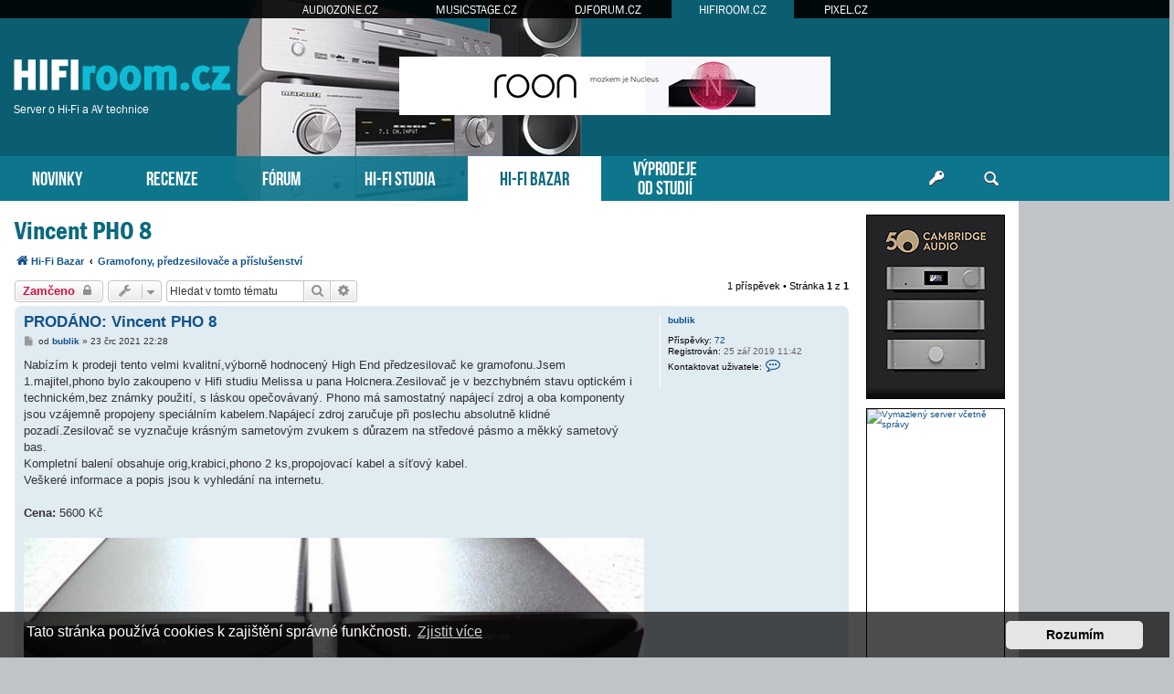

--- FILE ---
content_type: text/html; charset=UTF-8
request_url: https://www.hifiroom.cz/hifi-bazar/gramofony/vincent-pho-8-t23328.html
body_size: 8707
content:
<!DOCTYPE html>
<html dir="ltr" lang="cs-cz">
<head>
<meta charset="utf-8" />
<meta http-equiv="X-UA-Compatible" content="IE=edge">
<meta name="viewport" content="width=device-width, initial-scale=1" />
<base href="https://www.hifiroom.cz/" />
<meta property="og:image" content="https://www.hifiroom.cz/images/bazar/229995.jpg"/>

<title>HIFIroom.cz &bull; Hi-Fi bazar - Vincent PHO 8</title>

		<link rel="alternate" type="application/atom+xml" title="Atom - aktuality" href="/app.php/feed/news?sid=7ef1ea343223843a984f346351cd60b9">						
	<link rel="canonical" href="https://www.hifiroom.cz/hifi-bazar/gramofony/vincent-pho-8-t23328.html">



<script src="https://www.hifiroom.cz/assets/javascript/jquery.min.js?assets_version=275"></script>


<link href="https://www.hifiroom.cz/assets/css/font-awesome.min.css?assets_version=275" rel="stylesheet">
<link href="https://www.hifiroom.cz/styles/prosilver/theme/stylesheet.css?assets_version=275" rel="stylesheet">
<link href="https://www.hifiroom.cz/styles/prosilver/theme/cs/stylesheet.css?assets_version=275" rel="stylesheet">



	<link href="https://www.hifiroom.cz/assets/cookieconsent/cookieconsent.min.css?assets_version=275" rel="stylesheet">

<!--[if lte IE 9]>
	<link href="https://www.hifiroom.cz/styles/prosilver/theme/tweaks.css?assets_version=275" rel="stylesheet">
<![endif]-->





<!-- Global site tag (gtag.js) - Google Analytics -->
<script async src="https://www.googletagmanager.com/gtag/js?id=G-DQHDL0VNMF"></script>
<script>
    window.dataLayer = window.dataLayer || [];
    function gtag(){dataLayer.push(arguments);}
    gtag('js', new Date());

    gtag('config', 'G-DQHDL0VNMF');
    gtag('config', 'UA-35773306-5');
    gtag('consent', 'default', {
        'ad_storage': 'denied',
        'analytics_storage': 'denied'
    });
</script>
<link href="https://www.hifiroom.cz/styles/prosilver/theme/webfont.css" rel="stylesheet">
<link href="https://www.hifiroom.cz/styles/prosilver/theme/hifiroom.css?assets_version=275" rel="stylesheet">
<link href="https://www.hifiroom.cz/styles/prosilver/theme/spolecne.css?assets_version=275" rel="stylesheet">

<style type="text/css">
#vKdaobQqHApX { overflow: hidden; background-repeat: no-repeat; width: 468px; height: 60px;  }
.vKdaobQqHApX { border: 2px solid #FFFFFF; }
#OOHFQomjfod { overflow: hidden; background-repeat: no-repeat; width: 160px; height: 600px; position: absolute; top: 0; margin-top: 5px; }
#nCVXKADqc { overflow: hidden; background-repeat: no-repeat; width: 150px; height: 200px;  }
#smQQdxHY { overflow: hidden; background-repeat: no-repeat; width: 300px; height: 250px; margin: auto; }
#eXygUdq { overflow: hidden; background-repeat: no-repeat; width: 150px; height: 563px;  }
.nCVXKADqc, .smQQdxHY, .eXygUdq { border: 1px solid #000000; }
#OOHFQomjfo { display: none; overflow: hidden; background-repeat: no-repeat; width: 160px; height: 600pxpx; margin-bottom: 10px; }
#OOHFQomjfo img { width: 100%; }
#YujYGZ, #DOpNgap { margin-bottom: 10px; }
#oeUfUlAgknYy { overflow: hidden; width: 100%; padding: 15px 0; }
#CTxfsFlCrCsR { width: 468px; height: 60px; float:right; padding-top: 62px; padding-right: 24px; }
#EYhQZjgcbLbw { right: -165px; top: 0px; position: absolute; width:160px; height: 600px; }

.azmVegFPF    { float: left; width: 100%; box-sizing: border-box; padding-right: 170px; }
.yqnSxBCYx    { width: 152px; margin: 15px 15px 0 0; position: absolute; right: 0; }

#oeUfUlAgknYy { display: none!important; }

@media (max-width: 1250px) {
    .bg_header  { display: none!important; }
    #EYhQZjgcbLbw { display: none!important; }
    #OOHFQomjfo { display: block!important; }
}


@media (max-width: 700px) {
         { display: none!important; }
        #oeUfUlAgknYy { display: block!important; }
}

@media (max-width: 900px) {
    .azmVegFPF  { padding-right: 165px; }
}

@media (max-width: 1600px) {
    #CTxfsFlCrCsR { padding-right: 100px; }
}
@media (max-width: 1470px) {
    #CTxfsFlCrCsR { padding-right: 210px; }
}
@media (max-width: 1200px) {
    #zahlavi { background-image: none; }
}
@media (max-width: 960px) {
    #CTxfsFlCrCsR { padding-right: 100px; }
    #luxman { right: -45px; }
}
@media (max-width: 840px) {
#CTxfsFlCrCsR { padding-right: 20px; }
}
@media (max-width: 700px) {
    #luxman  { display: none; }
}

@media (max-width: 760px) {
    #CTxfsFlCrCsR { display: none!important; }
}

@media (max-width: 700px) {
    .azmVegFPF  { padding-right: 0; }
    .yqnSxBCYx  { display: none; }
}

@media (max-width: 320px) {
     { width: 286px; height: auto; }
     { width: 100%; }
}
</style>




</head>
<body id="phpbb" class="nojs notouch section-viewtopic/hifi-bazar/gramofony/vincent-pho-8-t23328.html ltr ">


<div id="fb-root"></div>

<div id="portaly">
	<ul>
		<li><a href="https://www.audiozone.cz">AUDIOZONE.CZ</a></li>
		<li><a href="https://www.musicstage.cz">MUSICSTAGE.CZ</a></li>
		<li><a href="https://www.djforum.cz">DJFORUM.CZ</a></li>
		<li class="zde"><a href="https://www.hifiroom.cz">HIFIROOM.CZ</a></li>
		<li><a href="https://www.pixel.cz">PIXEL.CZ</a></li>
	</ul>
</div>


<div class="outside_header">
	<div class="outside">
		<div id="zahlavi">

			<div id="CTxfsFlCrCsR"><div id="vKdaobQqHApX" class="vKdaobQqHApX"><script type="text/javascript" src="https://www.hifiroom.cz/bannery_hifiroom/altei/launcher/yepnope.1.5.4-min.js"></script>
<script type="text/javascript" src="https://www.hifiroom.cz/bannery_hifiroom/altei/launcher/bz.js#BZ43B14CB4E70142E595BE"></script>
<div id="SWBZ43B14CB4E70142E595BE"></div>
<div id="LKBZ43B14CB4E70142E595BE"></div></div></div>
			<div id="logo" onclick="window.location.href = 'https://www.hifiroom.cz/'"><span>Server o Hi-Fi a AV technice</span>&nbsp;</div>

			<div class="ikona_search">
				<a href="search.php"><img src="https://www.hifiroom.cz/styles/prosilver/theme/images/ikona_search_hifiroom.gif"></a>
			</div>
			
			<div class="menu2">
				<div></div>
				<div></div>
				<div></div>
			</div>
		</div>
		<div id="menu">
			<ul>
				<li class="menu"><a href="" title="Novinky">NOVINKY</a></li>
<li class="menu"><a href="./recenze/?sid=7ef1ea343223843a984f346351cd60b9" title="Recenze">RECENZE</a></li>
<li class="menu"><a href="./forum/?sid=7ef1ea343223843a984f346351cd60b9" title="Diskuzní fórum">FÓRUM</a></li>
<li class="menu"><a href="./hifi-studia/?sid=7ef1ea343223843a984f346351cd60b9" title="Poslechová studia">HI-FI STUDIA</a></li>
<li class="menu1"><a href="./hifi-bazar/?sid=7ef1ea343223843a984f346351cd60b9" title="Hi-Fi bazar">HI-FI BAZAR</a></li>
<li class="menu podsebou"><a href="./vyprodeje-od-studii/?sid=7ef1ea343223843a984f346351cd60b9" title="Výprodeje od Hi-Fi studií">VÝPRODEJE<br>OD STUDIÍ</a></li>				<li class="menu_login"><a href="ucp.php?mode=login" title="Přihlášení a registrace"></a></li>
				<li class="menu_search"><a href="search.php" title="Vyhledávání"></a></li>
			</ul>
					</div>
	</div>
</div>

<div class="outside" style="position: relative">

	<div id="menu2">
		<ul>
			<li class="menu"><a href="" title="Novinky">NOVINKY</a></li>
<li class="menu"><a href="./recenze/?sid=7ef1ea343223843a984f346351cd60b9" title="Recenze">RECENZE</a></li>
<li class="menu"><a href="./forum/?sid=7ef1ea343223843a984f346351cd60b9" title="Diskuzní fórum">FÓRUM</a></li>
<li class="menu"><a href="./hifi-studia/?sid=7ef1ea343223843a984f346351cd60b9" title="Poslechová studia">HI-FI STUDIA</a></li>
<li class="menu1"><a href="./hifi-bazar/?sid=7ef1ea343223843a984f346351cd60b9" title="Hi-Fi bazar">HI-FI BAZAR</a></li>
<li class="menu"><a href="./vyprodeje-od-studii/?sid=7ef1ea343223843a984f346351cd60b9" title="Výprodeje od Hi-Fi studií">VÝPRODEJE</a></li>			<li><a href="ucp.php?mode=login">PŘIHLÁSIT</a></li>
		</ul>
	</div>

<div class="inside" id="page-bazar">




<div class="azmVegFPF">

<div id="wrap" class="wrap">
	<a id="top" class="top-anchor" accesskey="t"></a>

	
	
	<a id="start_here" class="anchor"></a>
	<div id="page-body" class="page-body vlastni" role="main">
		
		
<h2 class="topic-title"><a href="https://www.hifiroom.cz/hifi-bazar/gramofony/vincent-pho-8-t23328.html?sid=7ef1ea343223843a984f346351cd60b9">Vincent PHO 8</a></h2>

<ul id="nav-breadcrumbs" class="nav-breadcrumbs linklist navlinks" role="menubar">
            <li class="breadcrumbs" itemscope itemtype="http://schema.org/BreadcrumbList">
        <span class="crumb"  itemtype="http://schema.org/ListItem" itemprop="itemListElement" itemscope><a href="https://www.hifiroom.cz/hifi-bazar/?sid=7ef1ea343223843a984f346351cd60b9" id="https://www.hifiroom.cz/hifi-bazar/" itemtype="https://schema.org/Thing" itemscope itemprop="item" data-navbar-reference="index"><i class="icon fa-home fa-fw"></i><span itemprop="name">Hi-Fi Bazar</span></a><meta itemprop="position" content="1" /></span>
        <span class="crumb"  itemtype="http://schema.org/ListItem" itemprop="itemListElement" itemscope><a href="https://www.hifiroom.cz/hifi-bazar/gramofony/?sid=7ef1ea343223843a984f346351cd60b9" id="https://www.hifiroom.cz/hifi-bazar/gramofony/" itemtype="https://schema.org/Thing" itemscope itemprop="item"><span itemprop="name">Gramofony, předzesilovače a příslušenství</span></a><meta itemprop="position" content="2" /></span>
    </li>
</ul>
<!-- NOTE: remove the style="display: none" when you want to have the forum description on the topic body -->



<div class="action-bar bar-top">
	
			<a href="https://www.hifiroom.cz/posting.php?mode=reply&amp;f=54&amp;t=23328&amp;sid=7ef1ea343223843a984f346351cd60b9" class="button" title="Toto téma je zamknuté. Nemůžete posílat nové příspěvky ani odpovídat na starší.">
							<span>Zamčeno</span> <i class="icon fa-lock fa-fw" aria-hidden="true"></i>
					</a>
	
			<div class="dropdown-container dropdown-button-control topic-tools">
		<span title="Nástroje tématu" class="button button-secondary dropdown-trigger dropdown-select">
			<i class="icon fa-wrench fa-fw" aria-hidden="true"></i>
			<span class="caret"><i class="icon fa-sort-down fa-fw" aria-hidden="true"></i></span>
		</span>
		<div class="dropdown">
			<div class="pointer"><div class="pointer-inner"></div></div>
			<ul class="dropdown-contents">
																												<li>
					<a href="https://www.hifiroom.cz/viewtopic.php?f=54&amp;t=23328&amp;view=print&amp;sid=7ef1ea343223843a984f346351cd60b9" title="Verze pro tisk" accesskey="p">
						<i class="icon fa-print fa-fw" aria-hidden="true"></i><span>Verze pro tisk</span>
					</a>
				</li>
											</ul>
		</div>
	</div>
	
			<div class="search-box" role="search">
			<form method="get" id="topic-search" action="./../../search.php?sid=7ef1ea343223843a984f346351cd60b9">
			<fieldset>
				<input class="inputbox search tiny"  type="search" name="keywords" id="search_keywords" size="20" placeholder="Hledat v&nbsp;tomto tématu" />
				<button class="button button-search" type="submit" title="Hledat">
					<i class="icon fa-search fa-fw" aria-hidden="true"></i><span class="sr-only">Hledat</span>
				</button>
				<a href="./../../search.php?sid=7ef1ea343223843a984f346351cd60b9" class="button button-search-end" title="Pokročilé hledání">
					<i class="icon fa-cog fa-fw" aria-hidden="true"></i><span class="sr-only">Pokročilé hledání</span>
				</a>
				<input type="hidden" name="t" value="23328" />
<input type="hidden" name="sf" value="msgonly" />
<input type="hidden" name="sid" value="7ef1ea343223843a984f346351cd60b9" />

			</fieldset>
			</form>
		</div>
	
			<div class="pagination">
			1 příspěvek
							&bull; Stránka <strong>1</strong> z <strong>1</strong>
					</div>
		</div>




			<div id="p229995" class="post has-profile bg2">
		<div class="inner">

		<dl class="postprofile" id="profile229995">
			<dt class="no-profile-rank no-avatar">
				<div class="avatar-container">
																			</div>
								<a href="https://www.hifiroom.cz/member23345.html?sid=7ef1ea343223843a984f346351cd60b9" class="username">bublik</a>							</dt>

									
		<dd class="profile-posts"><strong>Příspěvky:</strong> <a href="./../../search.php?author_id=23345&amp;sr=posts&amp;sid=7ef1ea343223843a984f346351cd60b9">72</a></dd>		<dd class="profile-joined"><strong>Registrován:</strong> 25 zář 2019 11:42</dd>		
		
						
							<dd class="profile-contact">
				<strong>Kontaktovat uživatele:</strong>
				<div class="dropdown-container dropdown-left">
					<a href="#" class="dropdown-trigger" title="Kontaktovat uživatele bublik">
						<i class="icon fa-commenting-o fa-fw icon-lg" aria-hidden="true"></i><span class="sr-only">Kontaktovat uživatele bublik</span>
					</a>
					<div class="dropdown">
						<div class="pointer"><div class="pointer-inner"></div></div>
						<div class="dropdown-contents contact-icons">
																																								<div>
																	<a href="https://www.hifiroom.cz/ucp.php?i=pm&amp;mode=compose&amp;action=quotepost&amp;p=229995&amp;sid=7ef1ea343223843a984f346351cd60b9" title="Poslat soukromou zprávu">
										<span class="contact-icon pm-icon">Poslat soukromou zprávu</span>
									</a>
																																																<a href="mailto:jabatexmilan@seznam.cz" title="Poslat e-mail" class="last-cell">
										<span class="contact-icon email-icon">Poslat e-mail</span>
									</a>
																	</div>
																					</div>
					</div>
				</div>
			</dd>
				
		</dl>

		<div class="postbody">
						<div id="post_content229995">

						<h3 class="first"><a href="https://www.hifiroom.cz/post229995.html?sid=7ef1ea343223843a984f346351cd60b9#p229995">PRODÁNO: Vincent PHO 8</a></h3>

													
						<p class="author">
									<a class="unread" href="https://www.hifiroom.cz/post229995.html?sid=7ef1ea343223843a984f346351cd60b9#p229995" title="Příspěvek">
						<i class="icon fa-file fa-fw icon-lightgray icon-md" aria-hidden="true"></i><span class="sr-only">Příspěvek</span>
					</a>
								<span class="responsive-hide">od <strong><a href="https://www.hifiroom.cz/member23345.html?sid=7ef1ea343223843a984f346351cd60b9" class="username">bublik</a></strong> &raquo; </span><time datetime="2021-07-23T20:28:16+00:00">23 črc 2021 22:28</time>
			</p>
			
			
			
			<div class="content">Nabízím k prodeji tento velmi kvalitní,výborně hodnocený High End předzesilovač ke gramofonu.Jsem 1.majitel,phono bylo zakoupeno v  Hifi studiu Melissa u pana Holcnera.Zesilovač je v bezchybném stavu optickém i technickém,bez známky použití, s láskou opečovávaný. Phono má samostatný napájecí zdroj a oba komponenty jsou vzájemně propojeny speciálním kabelem.Napájecí zdroj zaručuje při poslechu absolutně klidné pozadí.Zesilovač se vyznačuje krásným sametovým zvukem s důrazem na  středové pásmo a měkký sametový bas.<br>
Kompletní balení obsahuje orig,krabici,phono 2 ks,propojovací kabel a síťový kabel.<br>
Veškeré informace a popis jsou k vyhledání na internetu.<br /><br /><b>Cena:</b> 5600 Kč<br /><br /><img src="./images/bazar/229995.jpg"></div>

			
							<dl class="attachbox">
					<dt>
						Přílohy
					</dt>
											<dd>
			
		
				<dl class="file">
			<dt class="attach-image"><img src="./../../download/file.php?id=8353&amp;sid=7ef1ea343223843a984f346351cd60b9" class="postimage" alt="S2160014.JPG" onclick="viewableArea(this);" /></dt>
					</dl>
		
		
		
			</dd>
											<dd>
			
		
				<dl class="file">
			<dt class="attach-image"><img src="./../../download/file.php?id=8352&amp;sid=7ef1ea343223843a984f346351cd60b9" class="postimage" alt="S2160008.JPG" onclick="viewableArea(this);" /></dt>
					</dl>
		
		
		
			</dd>
											<dd>
			
		
				<dl class="file">
			<dt class="attach-image"><img src="./../../download/file.php?id=8351&amp;sid=7ef1ea343223843a984f346351cd60b9" class="postimage" alt="S2160010.JPG" onclick="viewableArea(this);" /></dt>
					</dl>
		
		
		
			</dd>
									</dl>
			
									
									
						</div>

		</div>

				<div class="back2top">
						<a href="#top" class="top" title="Nahoru">
				<i class="icon fa-chevron-circle-up fa-fw icon-gray" aria-hidden="true"></i>
				<span class="sr-only">Nahoru</span>
			</a>
					</div>
		
		</div>
	</div>

	<hr class="divider" />
	    <div id="oeUfUlAgknYy"><div id="smQQdxHY" class="smQQdxHY"><script language="javascript" src="https://track.adform.net/adfscript/?bn=79183437;gdpr=${gdpr};gdpr_consent=${gdpr_consent_50}"></script>
<noscript>
<a href="https://track.adform.net/C/?bn=79183437;C=0;gdpr=${gdpr};gdpr_consent=${gdpr_consent_50}" target="_blank">
<img src="https://track.adform.net/adfserve/?bn=79183437;srctype=4;gdpr=${gdpr};gdpr_consent=${gdpr_consent_50};ord=5134997348" border="0" width="300" height="250" alt=""/>
</a>
</noscript></div></div>


	<div class="action-bar bar-bottom">
	
			<a href="https://www.hifiroom.cz/posting.php?mode=reply&amp;f=54&amp;t=23328&amp;sid=7ef1ea343223843a984f346351cd60b9" class="button" title="Toto téma je zamknuté. Nemůžete posílat nové příspěvky ani odpovídat na starší.">
							<span>Zamčeno</span> <i class="icon fa-lock fa-fw" aria-hidden="true"></i>
					</a>
		
		<div class="dropdown-container dropdown-button-control topic-tools">
		<span title="Nástroje tématu" class="button button-secondary dropdown-trigger dropdown-select">
			<i class="icon fa-wrench fa-fw" aria-hidden="true"></i>
			<span class="caret"><i class="icon fa-sort-down fa-fw" aria-hidden="true"></i></span>
		</span>
		<div class="dropdown">
			<div class="pointer"><div class="pointer-inner"></div></div>
			<ul class="dropdown-contents">
																												<li>
					<a href="https://www.hifiroom.cz/viewtopic.php?f=54&amp;t=23328&amp;view=print&amp;sid=7ef1ea343223843a984f346351cd60b9" title="Verze pro tisk" accesskey="p">
						<i class="icon fa-print fa-fw" aria-hidden="true"></i><span>Verze pro tisk</span>
					</a>
				</li>
											</ul>
		</div>
	</div>

	
	
	
			<div class="pagination">
			1 příspěvek
							&bull; Stránka <strong>1</strong> z <strong>1</strong>
					</div>
	</div>


<div class="action-bar actions-jump">
		<p class="jumpbox-return">
		<a href="https://www.hifiroom.cz/hifi-bazar/?sid=7ef1ea343223843a984f346351cd60b9" class="left-box arrow-left" accesskey="r">
			<i class="icon fa-angle-left fa-fw icon-black" aria-hidden="true"></i><span>Zpět na „Hi-Fi Bazar“</span>
		</a>
	</p>
	
		<div class="jumpbox dropdown-container dropdown-container-right dropdown-up dropdown-left dropdown-button-control" id="jumpbox">
			<span title="Přejít na" class="button button-secondary dropdown-trigger dropdown-select">
				<span>Přejít na</span>
				<span class="caret"><i class="icon fa-sort-down fa-fw" aria-hidden="true"></i></span>
			</span>
		<div class="dropdown">
			<div class="pointer"><div class="pointer-inner"></div></div>
			<ul class="dropdown-contents">
																				<li><a href="https://www.hifiroom.cz/hifiroom-cz/" class="jumpbox-cat-link"> <span> HIFIroom.cz</span></a></li>
																<li><a href="https://www.hifiroom.cz/recenze/" class="jumpbox-sub-link"><span class="spacer"></span> <span>&#8627; &nbsp; Recenze</span></a></li>
																<li><a href="https://www.hifiroom.cz/o-serveru/" class="jumpbox-sub-link"><span class="spacer"></span> <span>&#8627; &nbsp; O serveru</span></a></li>
																<li><a href="https://www.hifiroom.cz/hifi-bazar/" class="jumpbox-sub-link"><span class="spacer"></span> <span>&#8627; &nbsp; Hi-Fi Bazar</span></a></li>
																<li><a href="https://www.hifiroom.cz/hifi-studio/audioego/" class="jumpbox-sub-link"><span class="spacer"></span><span class="spacer"></span> <span>&#8627; &nbsp; AUDIOEGO</span></a></li>
																<li><a href="https://www.hifiroom.cz/hifi-studio/denon-salony/" class="jumpbox-sub-link"><span class="spacer"></span><span class="spacer"></span> <span>&#8627; &nbsp; DENON salony</span></a></li>
																<li><a href="https://www.hifiroom.cz/hifi-studio/rodel-audio/" class="jumpbox-sub-link"><span class="spacer"></span><span class="spacer"></span> <span>&#8627; &nbsp; RODEL - AUDIO</span></a></li>
																<li><a href="https://www.hifiroom.cz/hifi-studio/tykon/" class="jumpbox-sub-link"><span class="spacer"></span><span class="spacer"></span> <span>&#8627; &nbsp; HI-FI studio TYKON</span></a></li>
																<li><a href="https://www.hifiroom.cz/hifi-studio/pansky-dvur/" class="jumpbox-sub-link"><span class="spacer"></span><span class="spacer"></span> <span>&#8627; &nbsp; Hifi Studio Panský Dvůr</span></a></li>
																<li><a href="https://www.hifiroom.cz/hifi-studio/avcenter-cz/" class="jumpbox-sub-link"><span class="spacer"></span><span class="spacer"></span> <span>&#8627; &nbsp; AVcenter.cz</span></a></li>
																<li><a href="https://www.hifiroom.cz/hifi-studio/rp-audio/" class="jumpbox-sub-link"><span class="spacer"></span><span class="spacer"></span> <span>&#8627; &nbsp; RP audio</span></a></li>
																<li><a href="https://www.hifiroom.cz/hifi-studio/amarock-studio/" class="jumpbox-sub-link"><span class="spacer"></span><span class="spacer"></span> <span>&#8627; &nbsp; Amarock Studio</span></a></li>
																<li><a href="https://www.hifiroom.cz/hifi-studio/hifi-cz/" class="jumpbox-sub-link"><span class="spacer"></span><span class="spacer"></span> <span>&#8627; &nbsp; HIFI CZ</span></a></li>
																<li><a href="https://www.hifiroom.cz/hifi-studio/highend-audio-studio/" class="jumpbox-sub-link"><span class="spacer"></span><span class="spacer"></span> <span>&#8627; &nbsp; High-End Audio Studio</span></a></li>
																<li><a href="https://www.hifiroom.cz/hifi-studio/voix/" class="jumpbox-sub-link"><span class="spacer"></span><span class="spacer"></span> <span>&#8627; &nbsp; VOIX</span></a></li>
																<li><a href="https://www.hifiroom.cz/hifi-studio/audiobest/" class="jumpbox-sub-link"><span class="spacer"></span><span class="spacer"></span> <span>&#8627; &nbsp; Audiobest</span></a></li>
																<li><a href="https://www.hifiroom.cz/hifi-studio/avitsmart/" class="jumpbox-sub-link"><span class="spacer"></span><span class="spacer"></span> <span>&#8627; &nbsp; Avitsmart</span></a></li>
																<li><a href="https://www.hifiroom.cz/hifi-studio/aq-audio-studio/" class="jumpbox-sub-link"><span class="spacer"></span><span class="spacer"></span> <span>&#8627; &nbsp; AQ audio studio</span></a></li>
																<li><a href="https://www.hifiroom.cz/hifi-studio/profimedia/" class="jumpbox-sub-link"><span class="spacer"></span><span class="spacer"></span> <span>&#8627; &nbsp; PROFIMEDIA</span></a></li>
																<li><a href="https://www.hifiroom.cz/hifi-studio/luxusni-elektronika/" class="jumpbox-sub-link"><span class="spacer"></span><span class="spacer"></span> <span>&#8627; &nbsp; Luxusní Elektronika</span></a></li>
																<li><a href="https://www.hifiroom.cz/hifi-studio/cinema-shop/" class="jumpbox-sub-link"><span class="spacer"></span><span class="spacer"></span> <span>&#8627; &nbsp; Cinema Shop</span></a></li>
																<li><a href="https://www.hifiroom.cz/vyprodeje-od-studii/" class="jumpbox-sub-link"><span class="spacer"></span> <span>&#8627; &nbsp; Výprodej</span></a></li>
																<li><a href="https://www.hifiroom.cz/obecna-diskuse/" class="jumpbox-cat-link"> <span> Obecná diskuse</span></a></li>
																<li><a href="https://www.hifiroom.cz/vyrobci-cr-sr/" class="jumpbox-sub-link"><span class="spacer"></span> <span>&#8627; &nbsp; Výrobci/distributoři z ČR a SR</span></a></li>
																<li><a href="https://www.hifiroom.cz/kabelguru/" class="jumpbox-sub-link"><span class="spacer"></span><span class="spacer"></span> <span>&#8627; &nbsp; Kabelguru</span></a></li>
																<li><a href="https://www.hifiroom.cz/nadral/" class="jumpbox-sub-link"><span class="spacer"></span><span class="spacer"></span> <span>&#8627; &nbsp; Nadral</span></a></li>
																<li><a href="https://www.hifiroom.cz/kabely-roth/" class="jumpbox-sub-link"><span class="spacer"></span><span class="spacer"></span> <span>&#8627; &nbsp; Kabely Roth</span></a></li>
																<li><a href="https://www.hifiroom.cz/customworks/" class="jumpbox-sub-link"><span class="spacer"></span><span class="spacer"></span> <span>&#8627; &nbsp; CustomWorks</span></a></li>
																<li><a href="https://www.hifiroom.cz/spaudio/" class="jumpbox-sub-link"><span class="spacer"></span><span class="spacer"></span> <span>&#8627; &nbsp; SPaudio</span></a></li>
																<li><a href="https://www.hifiroom.cz/znacky-vyrobci/" class="jumpbox-sub-link"><span class="spacer"></span> <span>&#8627; &nbsp; Jednotlivé značky a výrobci obecně</span></a></li>
																<li><a href="https://www.hifiroom.cz/kdo-je-kdo/" class="jumpbox-sub-link"><span class="spacer"></span> <span>&#8627; &nbsp; Kdo je kdo</span></a></li>
																<li><a href="https://www.hifiroom.cz/potrebuji-poradit/" class="jumpbox-sub-link"><span class="spacer"></span> <span>&#8627; &nbsp; Potřebuji poradit</span></a></li>
																<li><a href="https://www.hifiroom.cz/raj-analogu/" class="jumpbox-sub-link"><span class="spacer"></span> <span>&#8627; &nbsp; Ráj analogu</span></a></li>
																<li><a href="https://www.hifiroom.cz/raj-digitalu/" class="jumpbox-sub-link"><span class="spacer"></span> <span>&#8627; &nbsp; Ráj digitálu</span></a></li>
																<li><a href="https://www.hifiroom.cz/diy-projekty/" class="jumpbox-sub-link"><span class="spacer"></span> <span>&#8627; &nbsp; DIY projekty</span></a></li>
																<li><a href="https://www.hifiroom.cz/akce-pro-audiofily/" class="jumpbox-sub-link"><span class="spacer"></span> <span>&#8627; &nbsp; Akce pro audiofily</span></a></li>
																<li><a href="https://www.hifiroom.cz/zajimave-odkazy/" class="jumpbox-sub-link"><span class="spacer"></span> <span>&#8627; &nbsp; Zajímavé odkazy na www</span></a></li>
																<li><a href="https://www.hifiroom.cz/akustika/" class="jumpbox-sub-link"><span class="spacer"></span> <span>&#8627; &nbsp; Akustika</span></a></li>
																<li><a href="https://www.hifiroom.cz/video-ke-zvuku/" class="jumpbox-sub-link"><span class="spacer"></span> <span>&#8627; &nbsp; Video ke zvuku</span></a></li>
																<li><a href="https://www.hifiroom.cz/konkretni-vyrobky/" class="jumpbox-cat-link"> <span> Konkrétní výrobky</span></a></li>
																<li><a href="https://www.hifiroom.cz/analogove-zdroje/" class="jumpbox-sub-link"><span class="spacer"></span> <span>&#8627; &nbsp; Analogové zdroje signálu</span></a></li>
																<li><a href="https://www.hifiroom.cz/digitalni-zdroje/" class="jumpbox-sub-link"><span class="spacer"></span> <span>&#8627; &nbsp; Digitální zdroje signálu</span></a></li>
																<li><a href="https://www.hifiroom.cz/zesilovace/" class="jumpbox-sub-link"><span class="spacer"></span> <span>&#8627; &nbsp; Zesilovače</span></a></li>
																<li><a href="https://www.hifiroom.cz/reprosoustavy/" class="jumpbox-sub-link"><span class="spacer"></span> <span>&#8627; &nbsp; Reprosoustavy</span></a></li>
																<li><a href="https://www.hifiroom.cz/sluchatka/" class="jumpbox-sub-link"><span class="spacer"></span> <span>&#8627; &nbsp; Sluchátka</span></a></li>
																<li><a href="https://www.hifiroom.cz/kabely/" class="jumpbox-sub-link"><span class="spacer"></span> <span>&#8627; &nbsp; Kabely</span></a></li>
																<li><a href="https://www.hifiroom.cz/filtry-trafa/" class="jumpbox-sub-link"><span class="spacer"></span> <span>&#8627; &nbsp; Filtry a pračky sítě, oddělovací trafa</span></a></li>
																<li><a href="https://www.hifiroom.cz/hifi-bizuterie/" class="jumpbox-sub-link"><span class="spacer"></span> <span>&#8627; &nbsp; HiFi bižuterie včetně woodoo pomůcek</span></a></li>
																<li><a href="https://www.hifiroom.cz/zobrazovace/" class="jumpbox-sub-link"><span class="spacer"></span> <span>&#8627; &nbsp; Zobrazovače, projektory</span></a></li>
																<li><a href="https://www.hifiroom.cz/hudba/" class="jumpbox-cat-link"> <span> Hudba</span></a></li>
																<li><a href="https://www.hifiroom.cz/zrovna-posloucham/" class="jumpbox-sub-link"><span class="spacer"></span> <span>&#8627; &nbsp; Zrovna poslouchám</span></a></li>
																<li><a href="https://www.hifiroom.cz/doporucene-nahravky/" class="jumpbox-sub-link"><span class="spacer"></span> <span>&#8627; &nbsp; Doporučené nahrávky</span></a></li>
																<li><a href="https://www.hifiroom.cz/kapely-interpreti/" class="jumpbox-sub-link"><span class="spacer"></span> <span>&#8627; &nbsp; Jednotlivé kapely, interpreti</span></a></li>
																<li><a href="https://www.hifiroom.cz/hudebni-styly/" class="jumpbox-sub-link"><span class="spacer"></span> <span>&#8627; &nbsp; Hudební styly</span></a></li>
																<li><a href="https://www.hifiroom.cz/koncerty/" class="jumpbox-sub-link"><span class="spacer"></span> <span>&#8627; &nbsp; Koncerty</span></a></li>
																<li><a href="https://www.hifiroom.cz/film/" class="jumpbox-sub-link"><span class="spacer"></span> <span>&#8627; &nbsp; Film</span></a></li>
																<li><a href="https://www.hifiroom.cz/audioteka/" class="jumpbox-sub-link"><span class="spacer"></span> <span>&#8627; &nbsp; Audiotéka - Nákup hudby</span></a></li>
																<li><a href="https://www.hifiroom.cz/ostatni/" class="jumpbox-cat-link"> <span> Ostatní</span></a></li>
																<li><a href="https://www.hifiroom.cz/tipy-na-nakup/" class="jumpbox-sub-link"><span class="spacer"></span> <span>&#8627; &nbsp; Tipy na výhodný nákup</span></a></li>
																<li><a href="https://www.hifiroom.cz/volna-diskuse/" class="jumpbox-sub-link"><span class="spacer"></span> <span>&#8627; &nbsp; Volná diskuse</span></a></li>
											</ul>
		</div>
	</div>

	</div>

	<div class="stat-block online-list">
		<h3><a href="./../../viewonline.php?sid=7ef1ea343223843a984f346351cd60b9">Kdo je online</a></h3>
		<p>Uživatelé prohlížející si toto fórum: Žádní registrovaní uživatelé a 9 hostů</p>
	</div>

			</div><!-- konec page-body -->


<div id="page-footer" class="page-footer" role="contentinfo">
	
	<div id="darkenwrapper" class="darkenwrapper" data-ajax-error-title="Chyba AJAXu" data-ajax-error-text="Během zpracování vašeho požadavku došlo k chybě." data-ajax-error-text-abort="Uživatel přerušil požadavek." data-ajax-error-text-timeout="Vypršel časový limit pro váš požadavek. Zopakujte, prosím, vaši akci." data-ajax-error-text-parsererror="Během odesílání požadavku došlo k neznámé chybě a server vrátil neplatnou odpověď.">
		<div id="darken" class="darken">&nbsp;</div>
	</div>

	<div id="phpbb_alert" class="phpbb_alert" data-l-err="Chyba" data-l-timeout-processing-req="Vypršel časový limit žádosti.">
		<a href="#" class="alert_close">
			<i class="icon fa-times-circle fa-fw" aria-hidden="true"></i>
		</a>
		<h3 class="alert_title">&nbsp;</h3><p class="alert_text"></p>
	</div>
	<div id="phpbb_confirm" class="phpbb_alert">
		<a href="#" class="alert_close">
			<i class="icon fa-times-circle fa-fw" aria-hidden="true"></i>
		</a>
		<div class="alert_text"></div>
	</div>

	<hr style="margin-bottom: 10px">
	<div class="paticka obal">
		<div>
			&copy; ATLANTIDA Publishing spol. s r.o.  &nbsp; | &nbsp; <a href="./kontakt/?sid=7ef1ea343223843a984f346351cd60b9">Kontaktní údaje</a> &nbsp; | &nbsp; Hosting: <a href="https://www.vas-hosting.cz/?ref=10128">Váš Hosting</a>
								</div>
    <div></div>
	</div>
</div>


</div><!-- konec wrap -->
</div><!-- konec sloupec levy -->


<div class="yqnSxBCYx">
	

<style>
#AvkBKwIjOAn         { position: relative; width: 152px; }
#ZckeiNggggS         { position: absolute; top: 0; margin-top: 0px; width: 152px; }
#ZckeiNggggS.fixed   { position: fixed; top: 0; }
</style>

<script>
function velikost() {
  var box = $('#ZckeiNggggS').height();

  if (box > $('#wrap').height()) {
    $('#wrap').css('min-height', box + "px");
    $('#AvkBKwIjOAn').height(box + "px");
  } else {
    $('#AvkBKwIjOAn').height($('#wrap').height() + "px");
  }
}

$(function () {
  velikost();

  /* var vrsek = $('#ZckeiNggggS').offset().top; */
  var vrsek = $('#zahlavi').height() + 15;

  $(window).bind('resize', function () {
      vrsek = $('#zahlavi').height() + 15;
  });

  $(window).bind('load scroll resize', function (event) {
    if ($('#ZckeiNggggS').height()) {
      velikost();

      var y = $(this).scrollTop();
      var x = $(this).scrollLeft();
      var hokno = $(window).height();
      var hpage = $('#wrap').height();
      var hbox = $('#ZckeiNggggS').height();
      var dole = (hpage - hbox) + vrsek;

      if (hokno > hbox) {
        $('#ZckeiNggggS').css('margin-top', 0);

        if (y >= dole && hbox < hpage) {
          $('#ZckeiNggggS').removeClass('fixed');
          $('#ZckeiNggggS').css('margin-top', hpage - hbox);
        } else if (y >= vrsek && x == 0) {
          $('#ZckeiNggggS').addClass('fixed');
        } else {
          $('#ZckeiNggggS').removeClass('fixed');
        }
      } else {
        if (y >= (hbox + vrsek - hokno) && x == 0) {
          $('#ZckeiNggggS').addClass('fixed');
          var spodek = ((y + hokno) - (vrsek + $('#AvkBKwIjOAn').height()));
          if (spodek < 0) spodek = 0;
          $('#ZckeiNggggS').css('margin-top', hokno - hbox - spodek);
        } else {
          $('#ZckeiNggggS').removeClass('fixed');
          $('#ZckeiNggggS').css('margin-top', 0);
        }
      }
    }
  });
    // media query event handler
  if (matchMedia) {
    const mq = window.matchMedia("(min-width: 1250px)");
    mq.addEventListener('change', WidthChange);
    WidthChange(mq);
  }

  // media query change
  var timer;
  function WidthChange(mq) {
    // okno je mensi nez 1250px
    if (!mq.matches) {
      if ($('#OOHFQomjfo').html() == "")
      {
        var zdroj = $('#OOHFQomjfod').html();
        if (zdroj.indexOf("adform.net") != -1 && zdroj.indexOf("adform-adbox") == -1) {
          timer = setInterval(test_ext_js, 200);
        } else {
          presun();
        }
      }
    }
  }

  function test_ext_js() {
    if ($('#OOHFQomjfod').html().indexOf("adform-adbox") != -1) {
      clearInterval(timer);
      presun();
    }
  }

  function presun() {
    $('#OOHFQomjfod').ready(function() {
      $('#OOHFQomjfo').prepend($('#OOHFQomjfod').html());
    });
  }
  });
</script>

<div id="AvkBKwIjOAn">
  <div id="ZckeiNggggS">

          <div id="OOHFQomjfo"></div>
    
    
        <div id="YujYGZ"><div id="nCVXKADqc" class="nCVXKADqc">
      <a href="?8g3d8n=199mx10xf1o768d927480" target="_blank"><img src="https://www.hifiroom.cz/styles/prosilver/theme/images/8ae70061153.gif" /></a>
    </div></div>    <div id="DOpNgap"><div id="eXygUdq" class="eXygUdq"><a href="https://www.vas-hosting.cz/?ref=10128" title="Vymazlený server včetně správy">
    <img alt="Vymazlený server včetně správy" src="https://centrum.vas-hosting.cz/img/a/lRAWKKzqiC278oHS.jpg" width="150" />
</a></div></div>                
      </div>
</div>

</div>


<div>
	<a id="bottom" class="anchor" accesskey="z"></a>
	</div>

<iframe id="stat" src="stat.php?id=1768927480-198-142-199-201" class="stat"></iframe>

</div><!-- konec inside -->

	<script type="text/javascript"> $(function () { $(window).scroll(function (event)  { if ($(this).scrollTop() >= $('#zahlavi').height() && $(this).scrollLeft() ==0) { $('#OOHFQomjfod').addClass('fixed'); } else { $('#OOHFQomjfod').removeClass('fixed'); } }); }); </script>  <style> #OOHFQomjfod.fixed { position: fixed; top: 0; } </style><div id="EYhQZjgcbLbw"><div id="OOHFQomjfod"><script language="javascript" src="https://track.adform.net/adfscript/?bn=79183436;gdpr=${gdpr};gdpr_consent=${gdpr_consent_50}"></script>
<noscript>
<a href="https://track.adform.net/C/?bn=79183436;C=0;gdpr=${gdpr};gdpr_consent=${gdpr_consent_50}" target="_blank">
<img src="https://track.adform.net/adfserve/?bn=79183436;srctype=4;gdpr=${gdpr};gdpr_consent=${gdpr_consent_50};ord=3495711947" border="0" width="160" height="600" alt=""/>
</a>
</noscript></div></div>		<div class="bg_header"></div>
		<script>var pravy = true</script>
		<script>var levy = false</script>

		<script>var pravy_2 = false</script>
		<script>var levy_2 = false</script>



</div><!-- konec outside -->


<script src="https://www.hifiroom.cz/assets/javascript/core.js?assets_version=275"></script>


	<script src="https://www.hifiroom.cz/assets/cookieconsent/cookieconsent.min.js?assets_version=275"></script>
	<script>
		if (typeof window.cookieconsent === "object") {
			window.addEventListener("load", function(){
				window.cookieconsent.initialise({
					"palette": {
						"popup": {
							"background": "#0F538A"
						},
						"button": {
							"background": "#E5E5E5"
						}
					},
					"theme": "classic",
					"content": {
						"message": "Tato\u0020str\u00E1nka\u0020pou\u017E\u00EDv\u00E1\u0020cookies\u0020k\u0020zaji\u0161t\u011Bn\u00ED\u0020spr\u00E1vn\u00E9\u0020funk\u010Dnosti.",
						"dismiss": "Rozum\u00EDm",
						"link": "Zjistit\u0020v\u00EDce",
						"href": "https://www.hifiroom.cz/ucp.php?mode=privacy&amp;sid=7ef1ea343223843a984f346351cd60b9"
					}
				});
			});
		}
	</script>






<!--
/**
*
* @package Ultimate SEO URL phpBB SEO
* @version $$
* @copyright (c) 2014 www.phpbb-seo.com
* @license http://opensource.org/licenses/gpl-2.0.php GNU General Public License v2
*
*/
-->
<script type="text/javascript">
// <![CDATA[
var phpbb_seo = {
	delim_start:'-',
	static_pagination:'page',
	ext_pagination:'.html',
	external:'1',
	external_sub:'',
	ext_classes:'',
	hashfix:'1',
	phpEx:'php'
};
// ]]>
</script>

<script src="./../../styles/prosilver/template/forum_fn.js?assets_version=275"></script>
<script src="./../../styles/prosilver/template/ajax.js?assets_version=275"></script>
<script src="./../../ext/atlantida/portaly/styles/all/template/moje.js?assets_version=275"></script>
<script src="./../../ext/phpbbseo/usu/styles/all/template/phpbb_seo.js?assets_version=275"></script>



</body>
</html>


--- FILE ---
content_type: text/javascript
request_url: https://www.hifiroom.cz/bannery_hifiroom/altei/launcher/bz.js
body_size: 577
content:
(function(){

	var id = "BZ43B14CB4E70142E595BE";
	var publicationPath;


	if(window.aquafadas_bz && window.aquafadas_bz.__testFrame){
		//DEBUG: ignore id (See testPage/testFrame.html)
		publicationPath = "../";
	}else{
		//Normal publication
		//find our publication path by looking for a bz.js script with the same id
		var scripts = document.getElementsByTagName("script");
		var regExp = new RegExp("launcher/bz.js#"+id);
		for(var i=0 ; i<scripts.length ; i++){
			var src;
			try { src = scripts[i].src;	} catch( e ) {}
			if(src){
				var index = src.search(regExp);
				if(index>=0){
					//We found our id => this means we have the current script
					//Extract publication path
					publicationPath = src.slice(0 , index);
					publicationPath = publicationPath.replace("&","%26");
					if(publicationPath.charAt(publicationPath.length-1)!="/"){
						publicationPath+="/";
					}
					break;
				}
			}
		}
	}
	
	var bannerVersions = [];
	if(false){
		bannerVersions.push({type:"Flash" , env:[] , path:"flash" , hasSound:false, singleSwf:false, enableClickCallback:true});
	}else{
		bannerVersions.push({type:"HTML5" , env:[] , path:"html" });
	}
	bannerVersions.push({type:"Alternate" , path:"alternate" });
	

	yepnope({
		load:publicationPath+"/launcher/bzLauncher.js",
		complete:function(){
			window["aquafadas_bz"].launchBanner(
				id,
				480 , 60 ,
				publicationPath,
				bannerVersions,
				{
					//All of this is optional
					//for debug
					logLevel:0 ,
					//for "customJS"
					mediaClickHook: function(url , index){
						//this will be called whenever a media is clicked
						//alert("media clicked: "+index+" \n "+url);
					} ,
					disableMediaClickDefault: false ,
					//url target
					urlTarget: "_blank",
					//media viewer
					mediaViewer: null, // null or "lightbox" or "shadowbox"
					mediaViewerData: [
						
					]
				}
			);
		}
	});
})();